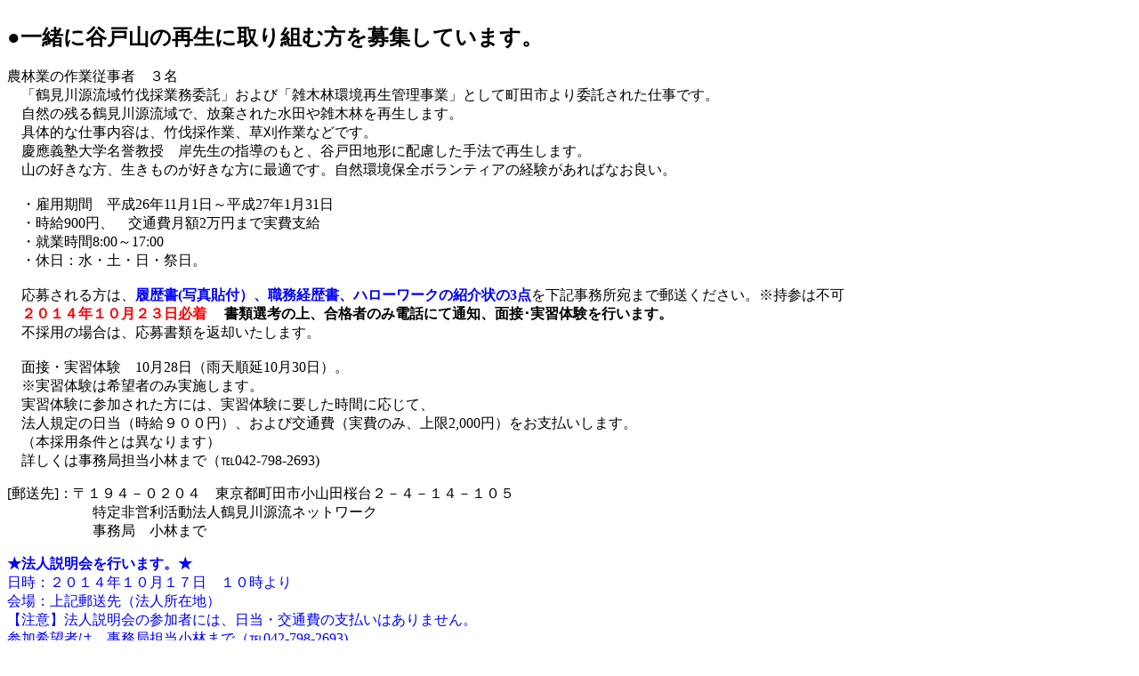

--- FILE ---
content_type: text/html
request_url: http://genryu-net.jp/kyujin/kyujin20141008.htm
body_size: 1589
content:
<!DOCTYPE HTML PUBLIC "-//W3C//DTD HTML 4.01 Transitional//EN">
<HTML>
<HEAD>
<META http-equiv="Content-Type" content="text/html; charset=Shift_JIS">
<META name="GENERATOR" content="IBM WebSphere Homepage Builder Version 6.0.4.0 for Windows">
<META http-equiv="Content-Style-Type" content="text/css">
<TITLE></TITLE>
</HEAD>
<BODY>
 <!-- <H2><FONT color="#ff0000">※募集は終了いたしました</FONT></H2> -->
<P><BR>
<B><FONT size="+2">●一緒に谷戸山の再生に取り組む方を募集しています。<BR>
</FONT></B><BR>
  農林業の作業従事者　３名　<BR>
　「鶴見川源流域竹伐採業務委託」および「雑木林環境再生管理事業」として町田市より委託された仕事です。<BR>
　自然の残る鶴見川源流域で、放棄された水田や雑木林を再生します。<BR>
　具体的な仕事内容は、竹伐採作業、草刈作業などです。<BR>
　慶應義塾大学名誉教授　岸先生の指導のもと、谷戸田地形に配慮した手法で再生します。<BR>
　山の好きな方、生きものが好きな方に最適です。自然環境保全ボランティアの経験があればなお良い。<BR>
<BR>
　・雇用期間　平成26年11月1日～平成27年1月31日<BR>
　・時給900円、　交通費月額2万円まで実費支給<BR>
　・就業時間8:00～17:00<BR>
　・休日：水・土・日・祭日。<BR>
<BR>
　応募される方は、<FONT color="#0000ff"><B>履歴書(写真貼付）、職務経歴書、ハローワークの紹介状の3点</B></FONT>を下記事務所宛まで郵送ください。※持参は不可 <BR>
<FONT color="#ff0000">　<B>２０１４年１０月２３日必着</B></FONT>
　<B>書類選考の上、合格者のみ電話にて通知、面接･実習体験を行います。</B><BR>
　不採用の場合は、応募書類を返却いたします。<BR>
<BR>
　面接・実習体験　10月28日（雨天順延10月30日）。<BR>
　※実習体験は希望者のみ実施します。<BR>
　実習体験に参加された方には、実習体験に要した時間に応じて、<BR>
　法人規定の日当（時給９００円）、および交通費（実費のみ、上限2,000円）をお支払いします。<BR>　（本採用条件とは異なります）<BR>
　詳しくは事務局担当小林まで（℡042-798-2693)<BR>
</P>
<P>[郵送先]：〒１９４－０２０４　東京都町田市小山田桜台２－４－１４－１０５<BR>
　　　　　　特定非営利活動法人鶴見川源流ネットワーク<BR>
　　　　　　事務局　小林まで</P>
<P><FONT color="#0000ff"><B>★法人説明会を行います。★</B><BR>
日時：２０１４年１０月１７日　１０時より<BR>
会場：上記郵送先（法人所在地）<BR>
【注意】法人説明会の参加者には、日当・交通費の支払いはありません。<BR>
参加希望者は、事務局担当小林まで（℡042-798-2693)</FONT></P>
<BR>
●このウィンドウを閉じるときは、ブラウザの「×」ボタンをクリックしてください<BR>
<P><BR>
<BR>
</P>
</BODY>
</HTML>